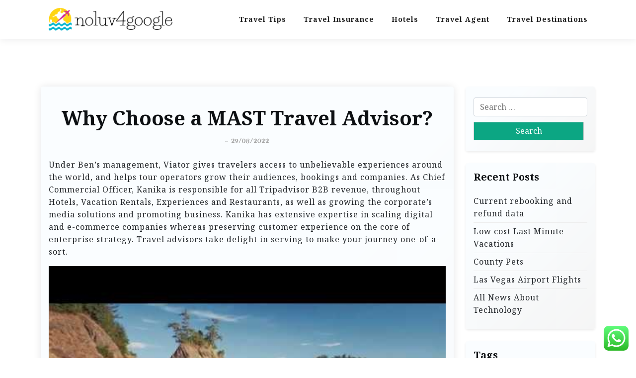

--- FILE ---
content_type: text/html; charset=UTF-8
request_url: https://noluv4google.com/why-choose-a-mast-travel-advisor.html
body_size: 14596
content:
<!doctype html>
<html lang="en-US" prefix="og: https://ogp.me/ns#">

<head>
	<meta charset="UTF-8">
	<meta name="viewport" content="width=device-width, initial-scale=1">
	<link rel="profile" href="https://gmpg.org/xfn/11">

	
<!-- Search Engine Optimization by Rank Math PRO - https://rankmath.com/ -->
<title>Why Choose a MAST Travel Advisor? - Noluv4G</title>
<meta name="description" content="Under Ben’s management, Viator gives travelers access to unbelievable experiences around the world, and helps tour operators grow their audiences, bookings"/>
<meta name="robots" content="index, follow, max-snippet:-1, max-video-preview:-1, max-image-preview:large"/>
<link rel="canonical" href="https://noluv4google.com/why-choose-a-mast-travel-advisor.html" />
<meta property="og:locale" content="en_US" />
<meta property="og:type" content="article" />
<meta property="og:title" content="Why Choose a MAST Travel Advisor? - Noluv4G" />
<meta property="og:description" content="Under Ben’s management, Viator gives travelers access to unbelievable experiences around the world, and helps tour operators grow their audiences, bookings" />
<meta property="og:url" content="https://noluv4google.com/why-choose-a-mast-travel-advisor.html" />
<meta property="og:site_name" content="Noluv4G" />
<meta property="article:tag" content="advisor" />
<meta property="article:tag" content="choose" />
<meta property="article:tag" content="travel" />
<meta property="article:section" content="Hotels" />
<meta property="og:updated_time" content="2022-08-29T16:31:34+07:00" />
<meta property="article:published_time" content="2022-04-06T16:10:00+07:00" />
<meta property="article:modified_time" content="2022-08-29T16:31:34+07:00" />
<meta name="twitter:card" content="summary_large_image" />
<meta name="twitter:title" content="Why Choose a MAST Travel Advisor? - Noluv4G" />
<meta name="twitter:description" content="Under Ben’s management, Viator gives travelers access to unbelievable experiences around the world, and helps tour operators grow their audiences, bookings" />
<meta name="twitter:label1" content="Written by" />
<meta name="twitter:data1" content="impereal" />
<meta name="twitter:label2" content="Time to read" />
<meta name="twitter:data2" content="2 minutes" />
<script type="application/ld+json" class="rank-math-schema-pro">{"@context":"https://schema.org","@graph":[{"@type":["Person","Organization"],"@id":"https://noluv4google.com/#person","name":"Noluv4G","logo":{"@type":"ImageObject","@id":"https://noluv4google.com/#logo","url":"https://noluv4google.com/wp-content/uploads/2024/11/noluv4google.com-Logo-150x47.png","contentUrl":"https://noluv4google.com/wp-content/uploads/2024/11/noluv4google.com-Logo-150x47.png","caption":"Noluv4G","inLanguage":"en-US"},"image":{"@type":"ImageObject","@id":"https://noluv4google.com/#logo","url":"https://noluv4google.com/wp-content/uploads/2024/11/noluv4google.com-Logo-150x47.png","contentUrl":"https://noluv4google.com/wp-content/uploads/2024/11/noluv4google.com-Logo-150x47.png","caption":"Noluv4G","inLanguage":"en-US"}},{"@type":"WebSite","@id":"https://noluv4google.com/#website","url":"https://noluv4google.com","name":"Noluv4G","publisher":{"@id":"https://noluv4google.com/#person"},"inLanguage":"en-US"},{"@type":"ImageObject","@id":"https://i.ytimg.com/vi/mkWcQaYBEOI/hqdefault.jpg","url":"https://i.ytimg.com/vi/mkWcQaYBEOI/hqdefault.jpg","width":"200","height":"200","inLanguage":"en-US"},{"@type":"WebPage","@id":"https://noluv4google.com/why-choose-a-mast-travel-advisor.html#webpage","url":"https://noluv4google.com/why-choose-a-mast-travel-advisor.html","name":"Why Choose a MAST Travel Advisor? - Noluv4G","datePublished":"2022-04-06T16:10:00+07:00","dateModified":"2022-08-29T16:31:34+07:00","isPartOf":{"@id":"https://noluv4google.com/#website"},"primaryImageOfPage":{"@id":"https://i.ytimg.com/vi/mkWcQaYBEOI/hqdefault.jpg"},"inLanguage":"en-US"},{"@type":"Person","@id":"https://noluv4google.com/author/impereal","name":"impereal","url":"https://noluv4google.com/author/impereal","image":{"@type":"ImageObject","@id":"https://secure.gravatar.com/avatar/878a048e06d6d0503f84665fd4e01679193a59026490fe7af11df282fef1c053?s=96&amp;d=mm&amp;r=g","url":"https://secure.gravatar.com/avatar/878a048e06d6d0503f84665fd4e01679193a59026490fe7af11df282fef1c053?s=96&amp;d=mm&amp;r=g","caption":"impereal","inLanguage":"en-US"},"sameAs":["https://noluv4google.com/"]},{"@type":"BlogPosting","headline":"Why Choose a MAST Travel Advisor? - Noluv4G","datePublished":"2022-04-06T16:10:00+07:00","dateModified":"2022-08-29T16:31:34+07:00","articleSection":"Hotels","author":{"@id":"https://noluv4google.com/author/impereal","name":"impereal"},"publisher":{"@id":"https://noluv4google.com/#person"},"description":"Under Ben\u2019s management, Viator gives travelers access to unbelievable experiences around the world, and helps tour operators grow their audiences, bookings","name":"Why Choose a MAST Travel Advisor? - Noluv4G","@id":"https://noluv4google.com/why-choose-a-mast-travel-advisor.html#richSnippet","isPartOf":{"@id":"https://noluv4google.com/why-choose-a-mast-travel-advisor.html#webpage"},"image":{"@id":"https://i.ytimg.com/vi/mkWcQaYBEOI/hqdefault.jpg"},"inLanguage":"en-US","mainEntityOfPage":{"@id":"https://noluv4google.com/why-choose-a-mast-travel-advisor.html#webpage"}}]}</script>
<!-- /Rank Math WordPress SEO plugin -->

<link rel='dns-prefetch' href='//fonts.googleapis.com' />
<link rel="alternate" type="application/rss+xml" title="Noluv4G &raquo; Feed" href="https://noluv4google.com/feed" />
<link rel="alternate" title="oEmbed (JSON)" type="application/json+oembed" href="https://noluv4google.com/wp-json/oembed/1.0/embed?url=https%3A%2F%2Fnoluv4google.com%2Fwhy-choose-a-mast-travel-advisor.html" />
<link rel="alternate" title="oEmbed (XML)" type="text/xml+oembed" href="https://noluv4google.com/wp-json/oembed/1.0/embed?url=https%3A%2F%2Fnoluv4google.com%2Fwhy-choose-a-mast-travel-advisor.html&#038;format=xml" />
<style id='wp-img-auto-sizes-contain-inline-css'>
img:is([sizes=auto i],[sizes^="auto," i]){contain-intrinsic-size:3000px 1500px}
/*# sourceURL=wp-img-auto-sizes-contain-inline-css */
</style>

<link rel='stylesheet' id='ht_ctc_main_css-css' href='https://noluv4google.com/wp-content/plugins/click-to-chat-for-whatsapp/new/inc/assets/css/main.css?ver=4.36' media='all' />
<style id='wp-emoji-styles-inline-css'>

	img.wp-smiley, img.emoji {
		display: inline !important;
		border: none !important;
		box-shadow: none !important;
		height: 1em !important;
		width: 1em !important;
		margin: 0 0.07em !important;
		vertical-align: -0.1em !important;
		background: none !important;
		padding: 0 !important;
	}
/*# sourceURL=wp-emoji-styles-inline-css */
</style>
<link rel='stylesheet' id='wp-block-library-css' href='https://noluv4google.com/wp-includes/css/dist/block-library/style.min.css?ver=6.9' media='all' />
<style id='global-styles-inline-css'>
:root{--wp--preset--aspect-ratio--square: 1;--wp--preset--aspect-ratio--4-3: 4/3;--wp--preset--aspect-ratio--3-4: 3/4;--wp--preset--aspect-ratio--3-2: 3/2;--wp--preset--aspect-ratio--2-3: 2/3;--wp--preset--aspect-ratio--16-9: 16/9;--wp--preset--aspect-ratio--9-16: 9/16;--wp--preset--color--black: #000000;--wp--preset--color--cyan-bluish-gray: #abb8c3;--wp--preset--color--white: #ffffff;--wp--preset--color--pale-pink: #f78da7;--wp--preset--color--vivid-red: #cf2e2e;--wp--preset--color--luminous-vivid-orange: #ff6900;--wp--preset--color--luminous-vivid-amber: #fcb900;--wp--preset--color--light-green-cyan: #7bdcb5;--wp--preset--color--vivid-green-cyan: #00d084;--wp--preset--color--pale-cyan-blue: #8ed1fc;--wp--preset--color--vivid-cyan-blue: #0693e3;--wp--preset--color--vivid-purple: #9b51e0;--wp--preset--gradient--vivid-cyan-blue-to-vivid-purple: linear-gradient(135deg,rgb(6,147,227) 0%,rgb(155,81,224) 100%);--wp--preset--gradient--light-green-cyan-to-vivid-green-cyan: linear-gradient(135deg,rgb(122,220,180) 0%,rgb(0,208,130) 100%);--wp--preset--gradient--luminous-vivid-amber-to-luminous-vivid-orange: linear-gradient(135deg,rgb(252,185,0) 0%,rgb(255,105,0) 100%);--wp--preset--gradient--luminous-vivid-orange-to-vivid-red: linear-gradient(135deg,rgb(255,105,0) 0%,rgb(207,46,46) 100%);--wp--preset--gradient--very-light-gray-to-cyan-bluish-gray: linear-gradient(135deg,rgb(238,238,238) 0%,rgb(169,184,195) 100%);--wp--preset--gradient--cool-to-warm-spectrum: linear-gradient(135deg,rgb(74,234,220) 0%,rgb(151,120,209) 20%,rgb(207,42,186) 40%,rgb(238,44,130) 60%,rgb(251,105,98) 80%,rgb(254,248,76) 100%);--wp--preset--gradient--blush-light-purple: linear-gradient(135deg,rgb(255,206,236) 0%,rgb(152,150,240) 100%);--wp--preset--gradient--blush-bordeaux: linear-gradient(135deg,rgb(254,205,165) 0%,rgb(254,45,45) 50%,rgb(107,0,62) 100%);--wp--preset--gradient--luminous-dusk: linear-gradient(135deg,rgb(255,203,112) 0%,rgb(199,81,192) 50%,rgb(65,88,208) 100%);--wp--preset--gradient--pale-ocean: linear-gradient(135deg,rgb(255,245,203) 0%,rgb(182,227,212) 50%,rgb(51,167,181) 100%);--wp--preset--gradient--electric-grass: linear-gradient(135deg,rgb(202,248,128) 0%,rgb(113,206,126) 100%);--wp--preset--gradient--midnight: linear-gradient(135deg,rgb(2,3,129) 0%,rgb(40,116,252) 100%);--wp--preset--font-size--small: 13px;--wp--preset--font-size--medium: 20px;--wp--preset--font-size--large: 36px;--wp--preset--font-size--x-large: 42px;--wp--preset--spacing--20: 0.44rem;--wp--preset--spacing--30: 0.67rem;--wp--preset--spacing--40: 1rem;--wp--preset--spacing--50: 1.5rem;--wp--preset--spacing--60: 2.25rem;--wp--preset--spacing--70: 3.38rem;--wp--preset--spacing--80: 5.06rem;--wp--preset--shadow--natural: 6px 6px 9px rgba(0, 0, 0, 0.2);--wp--preset--shadow--deep: 12px 12px 50px rgba(0, 0, 0, 0.4);--wp--preset--shadow--sharp: 6px 6px 0px rgba(0, 0, 0, 0.2);--wp--preset--shadow--outlined: 6px 6px 0px -3px rgb(255, 255, 255), 6px 6px rgb(0, 0, 0);--wp--preset--shadow--crisp: 6px 6px 0px rgb(0, 0, 0);}:where(.is-layout-flex){gap: 0.5em;}:where(.is-layout-grid){gap: 0.5em;}body .is-layout-flex{display: flex;}.is-layout-flex{flex-wrap: wrap;align-items: center;}.is-layout-flex > :is(*, div){margin: 0;}body .is-layout-grid{display: grid;}.is-layout-grid > :is(*, div){margin: 0;}:where(.wp-block-columns.is-layout-flex){gap: 2em;}:where(.wp-block-columns.is-layout-grid){gap: 2em;}:where(.wp-block-post-template.is-layout-flex){gap: 1.25em;}:where(.wp-block-post-template.is-layout-grid){gap: 1.25em;}.has-black-color{color: var(--wp--preset--color--black) !important;}.has-cyan-bluish-gray-color{color: var(--wp--preset--color--cyan-bluish-gray) !important;}.has-white-color{color: var(--wp--preset--color--white) !important;}.has-pale-pink-color{color: var(--wp--preset--color--pale-pink) !important;}.has-vivid-red-color{color: var(--wp--preset--color--vivid-red) !important;}.has-luminous-vivid-orange-color{color: var(--wp--preset--color--luminous-vivid-orange) !important;}.has-luminous-vivid-amber-color{color: var(--wp--preset--color--luminous-vivid-amber) !important;}.has-light-green-cyan-color{color: var(--wp--preset--color--light-green-cyan) !important;}.has-vivid-green-cyan-color{color: var(--wp--preset--color--vivid-green-cyan) !important;}.has-pale-cyan-blue-color{color: var(--wp--preset--color--pale-cyan-blue) !important;}.has-vivid-cyan-blue-color{color: var(--wp--preset--color--vivid-cyan-blue) !important;}.has-vivid-purple-color{color: var(--wp--preset--color--vivid-purple) !important;}.has-black-background-color{background-color: var(--wp--preset--color--black) !important;}.has-cyan-bluish-gray-background-color{background-color: var(--wp--preset--color--cyan-bluish-gray) !important;}.has-white-background-color{background-color: var(--wp--preset--color--white) !important;}.has-pale-pink-background-color{background-color: var(--wp--preset--color--pale-pink) !important;}.has-vivid-red-background-color{background-color: var(--wp--preset--color--vivid-red) !important;}.has-luminous-vivid-orange-background-color{background-color: var(--wp--preset--color--luminous-vivid-orange) !important;}.has-luminous-vivid-amber-background-color{background-color: var(--wp--preset--color--luminous-vivid-amber) !important;}.has-light-green-cyan-background-color{background-color: var(--wp--preset--color--light-green-cyan) !important;}.has-vivid-green-cyan-background-color{background-color: var(--wp--preset--color--vivid-green-cyan) !important;}.has-pale-cyan-blue-background-color{background-color: var(--wp--preset--color--pale-cyan-blue) !important;}.has-vivid-cyan-blue-background-color{background-color: var(--wp--preset--color--vivid-cyan-blue) !important;}.has-vivid-purple-background-color{background-color: var(--wp--preset--color--vivid-purple) !important;}.has-black-border-color{border-color: var(--wp--preset--color--black) !important;}.has-cyan-bluish-gray-border-color{border-color: var(--wp--preset--color--cyan-bluish-gray) !important;}.has-white-border-color{border-color: var(--wp--preset--color--white) !important;}.has-pale-pink-border-color{border-color: var(--wp--preset--color--pale-pink) !important;}.has-vivid-red-border-color{border-color: var(--wp--preset--color--vivid-red) !important;}.has-luminous-vivid-orange-border-color{border-color: var(--wp--preset--color--luminous-vivid-orange) !important;}.has-luminous-vivid-amber-border-color{border-color: var(--wp--preset--color--luminous-vivid-amber) !important;}.has-light-green-cyan-border-color{border-color: var(--wp--preset--color--light-green-cyan) !important;}.has-vivid-green-cyan-border-color{border-color: var(--wp--preset--color--vivid-green-cyan) !important;}.has-pale-cyan-blue-border-color{border-color: var(--wp--preset--color--pale-cyan-blue) !important;}.has-vivid-cyan-blue-border-color{border-color: var(--wp--preset--color--vivid-cyan-blue) !important;}.has-vivid-purple-border-color{border-color: var(--wp--preset--color--vivid-purple) !important;}.has-vivid-cyan-blue-to-vivid-purple-gradient-background{background: var(--wp--preset--gradient--vivid-cyan-blue-to-vivid-purple) !important;}.has-light-green-cyan-to-vivid-green-cyan-gradient-background{background: var(--wp--preset--gradient--light-green-cyan-to-vivid-green-cyan) !important;}.has-luminous-vivid-amber-to-luminous-vivid-orange-gradient-background{background: var(--wp--preset--gradient--luminous-vivid-amber-to-luminous-vivid-orange) !important;}.has-luminous-vivid-orange-to-vivid-red-gradient-background{background: var(--wp--preset--gradient--luminous-vivid-orange-to-vivid-red) !important;}.has-very-light-gray-to-cyan-bluish-gray-gradient-background{background: var(--wp--preset--gradient--very-light-gray-to-cyan-bluish-gray) !important;}.has-cool-to-warm-spectrum-gradient-background{background: var(--wp--preset--gradient--cool-to-warm-spectrum) !important;}.has-blush-light-purple-gradient-background{background: var(--wp--preset--gradient--blush-light-purple) !important;}.has-blush-bordeaux-gradient-background{background: var(--wp--preset--gradient--blush-bordeaux) !important;}.has-luminous-dusk-gradient-background{background: var(--wp--preset--gradient--luminous-dusk) !important;}.has-pale-ocean-gradient-background{background: var(--wp--preset--gradient--pale-ocean) !important;}.has-electric-grass-gradient-background{background: var(--wp--preset--gradient--electric-grass) !important;}.has-midnight-gradient-background{background: var(--wp--preset--gradient--midnight) !important;}.has-small-font-size{font-size: var(--wp--preset--font-size--small) !important;}.has-medium-font-size{font-size: var(--wp--preset--font-size--medium) !important;}.has-large-font-size{font-size: var(--wp--preset--font-size--large) !important;}.has-x-large-font-size{font-size: var(--wp--preset--font-size--x-large) !important;}
/*# sourceURL=global-styles-inline-css */
</style>

<style id='classic-theme-styles-inline-css'>
/*! This file is auto-generated */
.wp-block-button__link{color:#fff;background-color:#32373c;border-radius:9999px;box-shadow:none;text-decoration:none;padding:calc(.667em + 2px) calc(1.333em + 2px);font-size:1.125em}.wp-block-file__button{background:#32373c;color:#fff;text-decoration:none}
/*# sourceURL=/wp-includes/css/classic-themes.min.css */
</style>
<link rel='stylesheet' id='travel-x-gb-block-css' href='https://noluv4google.com/wp-content/themes/travel-x/assets/css/admin-block.css?ver=1.0' media='all' />
<link rel='stylesheet' id='travel-x-admin-google-font-css' href='https://fonts.googleapis.com/css?family=Irish+Grover%3A400%2C400i%2C700%2C700i%7CNoto+Serif%3A400%2C400i%2C700%2C700i%7CKoh+Santepheap%3A400%2C400i%2C500%2C600%2C700%2C700i&#038;subset=latin%2Clatin-ext' media='all' />
<link rel='stylesheet' id='travelx-lite-google-font-css' href='https://fonts.googleapis.com/css2?family=Irish%20Grover:wght@400&#038;family=Noto%20Serif:wght@400;700&#038;ital@0;1&#038;family=Merriweather:wght@400;500;600;700&#038;ital@0;1&#038;display=swap' media='all' />
<link rel='stylesheet' id='bootstrap-css' href='https://noluv4google.com/wp-content/themes/travel-x/assets/css/bootstrap.css?ver=5.0.1' media='all' />
<link rel='stylesheet' id='travel-x-main-style-css' href='https://noluv4google.com/wp-content/themes/travel-x/assets/css/main.css?ver=1.0.2' media='all' />
<link rel='stylesheet' id='travel-x-default-style-css' href='https://noluv4google.com/wp-content/themes/travel-x/assets/css/default-style.css?ver=1.0.2' media='all' />
<link rel='stylesheet' id='travelx-lite-parent-style-css' href='https://noluv4google.com/wp-content/themes/travel-x/style.css?ver=1.0.2' media='all' />
<link rel='stylesheet' id='travelx-lite-style-css' href='https://noluv4google.com/wp-content/themes/travelx-lite/assets/css/main-style.css?ver=1.0.2' media='all' />
<style id='travelx-lite-style-inline-css'>

        :root {
            --color-primary: #0ca683;
        }
    
/*# sourceURL=travelx-lite-style-inline-css */
</style>
<link rel='stylesheet' id='travel-x-google-font-css' href='https://fonts.googleapis.com/css?family=Irish+Grover%3A400%2C400i%2C700%2C700i%7CNoto+Serif%3A400%2C400i%2C700%2C700i%7CKoh+Santepheap%3A400%2C400i%2C500%2C600%2C700%2C700i&#038;subset=latin%2Clatin-ext' media='all' />
<link rel='stylesheet' id='fontawesome-css' href='https://noluv4google.com/wp-content/themes/travel-x/assets/css/all.css?ver=5.15.3' media='all' />
<link rel='stylesheet' id='travel-x-block-style-css' href='https://noluv4google.com/wp-content/themes/travel-x/assets/css/block.css?ver=1.0.2' media='all' />
<link rel='stylesheet' id='travel-x-style-css' href='https://noluv4google.com/wp-content/themes/travelx-lite/style.css?ver=1.0.2' media='all' />
<link rel='stylesheet' id='travel-x-accessibility-css' href='https://noluv4google.com/wp-content/themes/travel-x/assets/css/accessibility.css?ver=1.0.2' media='all' />
<link rel='stylesheet' id='travel-x-responsive-style-css' href='https://noluv4google.com/wp-content/themes/travel-x/assets/css/responsive.css?ver=1.0.2' media='all' />
<script src="https://noluv4google.com/wp-includes/js/jquery/jquery.min.js?ver=3.7.1" id="jquery-core-js"></script>
<script src="https://noluv4google.com/wp-includes/js/jquery/jquery-migrate.min.js?ver=3.4.1" id="jquery-migrate-js"></script>
<link rel="https://api.w.org/" href="https://noluv4google.com/wp-json/" /><link rel="alternate" title="JSON" type="application/json" href="https://noluv4google.com/wp-json/wp/v2/posts/3853" /><link rel="EditURI" type="application/rsd+xml" title="RSD" href="https://noluv4google.com/xmlrpc.php?rsd" />
<meta name="generator" content="WordPress 6.9" />
<link rel='shortlink' href='https://noluv4google.com/?p=3853' />
<link rel="icon" href="https://noluv4google.com/wp-content/uploads/2024/11/noluv4google.com-Icon.png" sizes="32x32" />
<link rel="icon" href="https://noluv4google.com/wp-content/uploads/2024/11/noluv4google.com-Icon.png" sizes="192x192" />
<link rel="apple-touch-icon" href="https://noluv4google.com/wp-content/uploads/2024/11/noluv4google.com-Icon.png" />
<meta name="msapplication-TileImage" content="https://noluv4google.com/wp-content/uploads/2024/11/noluv4google.com-Icon.png" />
</head>

<body class="wp-singular post-template-default single single-post postid-3853 single-format-standard wp-custom-logo wp-embed-responsive wp-theme-travel-x wp-child-theme-travelx-lite">
			<div id="page" class="site">
		<a class="skip-link screen-reader-text" href="#primary">Skip to content</a>
		<header id="masthead" class="site-header px-hstyle1">
							<div class="mobile-menu-bar">
		<div class="container">
			<div class="mbar-inner">
				<div class="mlogo">
					
			<div class="site-branding brand-logo">
			<a href="https://noluv4google.com/" class="custom-logo-link" rel="home"><img width="254" height="47" src="https://noluv4google.com/wp-content/uploads/2024/11/noluv4google.com-Logo.png" class="custom-logo" alt="Noluv4G" decoding="async" /></a>		</div>
		
				</div>
				<nav id="mobile-navigation" class="mobile-navigation">
					<button id="mmenu-btn" class="menu-btn" aria-expanded="false">
						<span class="mopen">Menu</span>
						<span class="mclose">Close</span>
					</button>
					<div class="menu-secondary-menu-container"><ul id="wsm-menu" class="wsm-menu"><li id="menu-item-10011172" class="menu-item menu-item-type-taxonomy menu-item-object-category menu-item-10011172"><a href="https://noluv4google.com/category/travel-tips" title="Navigate to Travel Tips">Travel Tips</a></li>
<li id="menu-item-10011173" class="menu-item menu-item-type-taxonomy menu-item-object-category menu-item-10011173"><a href="https://noluv4google.com/category/travel-insurance" title="Navigate to Travel Insurance">Travel Insurance</a></li>
<li id="menu-item-10011174" class="menu-item menu-item-type-taxonomy menu-item-object-category current-post-ancestor current-menu-parent current-post-parent menu-item-10011174"><a href="https://noluv4google.com/category/hotels" title="Navigate to Hotels">Hotels</a></li>
<li id="menu-item-10011175" class="menu-item menu-item-type-taxonomy menu-item-object-category menu-item-10011175"><a href="https://noluv4google.com/category/travel-agent" title="Navigate to Travel Agent">Travel Agent</a></li>
<li id="menu-item-10011176" class="menu-item menu-item-type-taxonomy menu-item-object-category menu-item-10011176"><a href="https://noluv4google.com/category/travel-destinations" title="Navigate to Travel Destinations">Travel Destinations</a></li>
</ul></div>				</nav><!-- #site-navigation -->
			</div>
		</div>
	</div>

			<div class="menu-deskbar">
					<div class="pxm-style2">
		<div class="container">
			<div class="navigation">
				<div class="d-flex">
					<div class="pxms1-logo">
						
			<div class="site-branding brand-logo">
			<a href="https://noluv4google.com/" class="custom-logo-link" rel="home"><img width="254" height="47" src="https://noluv4google.com/wp-content/uploads/2024/11/noluv4google.com-Logo.png" class="custom-logo" alt="Noluv4G" decoding="async" /></a>		</div>
		
					</div>
					<div class="pxms1-menu ms-auto">
							<nav id="site-navigation" class="main-navigation">
		<div class="menu-secondary-menu-container"><ul id="travel-x-menu" class="travel-x-menu"><li class="menu-item menu-item-type-taxonomy menu-item-object-category menu-item-10011172"><a href="https://noluv4google.com/category/travel-tips" title="Navigate to Travel Tips">Travel Tips</a></li>
<li class="menu-item menu-item-type-taxonomy menu-item-object-category menu-item-10011173"><a href="https://noluv4google.com/category/travel-insurance" title="Navigate to Travel Insurance">Travel Insurance</a></li>
<li class="menu-item menu-item-type-taxonomy menu-item-object-category current-post-ancestor current-menu-parent current-post-parent menu-item-10011174"><a href="https://noluv4google.com/category/hotels" title="Navigate to Hotels">Hotels</a></li>
<li class="menu-item menu-item-type-taxonomy menu-item-object-category menu-item-10011175"><a href="https://noluv4google.com/category/travel-agent" title="Navigate to Travel Agent">Travel Agent</a></li>
<li class="menu-item menu-item-type-taxonomy menu-item-object-category menu-item-10011176"><a href="https://noluv4google.com/category/travel-destinations" title="Navigate to Travel Destinations">Travel Destinations</a></li>
</ul></div>	</nav><!-- #site-navigation -->
					</div>
				</div>
			</div>
		</div>
	</div>


			</div>

		</header><!-- #masthead -->

		
<div class="container mt-5 mb-5 pt-5 pb-5">
	<div class="row">
				<div class="col-lg-9">
			<main id="primary" class="site-main">

				
	<article id="post-3853" class="myf-classic post-3853 post type-post status-publish format-standard hentry category-hotels tag-advisor tag-choose tag-travel">
		<div class="xpost-item py-4 mb-5">
			<div class="xpost-text p-3">
				<header class="entry-header pb-4 text-center">
										<h1 class="entry-title">Why Choose a MAST Travel Advisor?</h1>						<div class="entry-meta">
							<span class="posted-on">- <a href="https://noluv4google.com/why-choose-a-mast-travel-advisor.html" rel="bookmark"><time class="updated" datetime="2022-08-29T16:31:34+07:00">29/08/2022</time></a></span>						</div><!-- .entry-meta -->
									</header><!-- .entry-header -->
				
				<div class="entry-content">
					<p>Under Ben’s management, Viator gives travelers access to unbelievable experiences around the world, and helps tour operators grow their audiences, bookings and companies. As Chief Commercial Officer, Kanika is responsible for all Tripadvisor B2B revenue, throughout Hotels, Vacation Rentals, Experiences and Restaurants, as well as growing the corporate’s media solutions and promoting business. Kanika has extensive expertise in scaling digital and e-commerce companies whereas preserving customer experience on the core of enterprise strategy. Travel advisors take delight in serving to make your journey one-of-a-sort.</p>
<p><img decoding="async" class='aligncenter' style='display: block;margin-left:auto;margin-right:auto;' src="https://i.ytimg.com/vi/mkWcQaYBEOI/hqdefault.jpg" width="808px" alt="travel advisor"/ loading="lazy"></p>
<h3>The Best Travel Package Sites</h3>
<p>When you issue within the time it saves you, travel agents might be worth the fee. A travel agent&#8217;s salary is about $36,654 a yr, with an extra $6,000 for bonuses and commission. Before the internet, travel agents (as they was known) might do as little as e-book somebody an airline ticket. Now, travel advisors not only put together your journey, however additionally they provide a excessive level of service and recommendation, and handle your trip time. If you’re contemplating a trip with friends, significant different or family, planning a honeymoon, or just want some general travel inspiration for future holidays, please fill out the travel profile under.</p>
<p><img decoding="async" class='aligncenter' style='display: block;margin-left:auto;margin-right:auto;' src="https://assets.publishing.service.gov.uk/media/51a5ced5e5274a4d89000003/FCO_266_-_Niger_Travel_Advice_Ed4__WEB_.jpg" width="806px" alt="travel advisor"/ loading="lazy"></p>
<h2>WHAT IS A TRAVEL ADVISOR?</h2>
<p>In more modern instances, TripAdvisor has aggressively built and added non-resort related content to its platform. In 2017, the company’s non-lodge section (together with points of interest, trip leases and eating places) grew 24{51b22f6c514f1110c00afd11aa4721351a12bc08f3e2305eb6059c4b282269c1} to $360 million in income. Since 2015, TripAdvisor has bought over a dozen travel experience firms including FlipKey, The Fork, Cruise Critic and Viator. TripAdvisor is essentially the most visited pre-transaction travel web site on the planet. It appears on the first page of natural search outcomes for ninety nine{51b22f6c514f1110c00afd11aa4721351a12bc08f3e2305eb6059c4b282269c1} of unbranded search phrases for motels (hotels + destination).</p>
<p>This means, I will get a greater sense of your good trip and travel type. After that, I’d like to arrange a time for a free consultation, so we can get to know each other and be a fantastic match! I’m an agent with Gifted Travel Network, a Virtuoso Agency, so I actually have access to lots of tour operators, cruise traces, motels, customized journeys and far more, in addition to worth adds and perks along the way in which.</p>
<p>When utilizing online booking sites, you by no means know who to contact or where to get guidance from. From planning until you come, you have somebody by your side just a phone call or email away. The website acts as a metasearch engine and helps you search for hotels, flights, rental vehicles, cruises, issues to do, vacation leases, and restaurants. The great thing about their critiques is that they are from actual individuals who have stayed on the resort you’re researching.</p>
				</div><!-- .entry-content -->
									<footer class="entry-footer">
						<span class="cat-links">Posted in: <a href="https://noluv4google.com/category/hotels" rel="category tag">Hotels</a></span><span class="tags-links">Tagged: <a href="https://noluv4google.com/tag/advisor" rel="tag">advisor</a>, <a href="https://noluv4google.com/tag/choose" rel="tag">choose</a>, <a href="https://noluv4google.com/tag/travel" rel="tag">travel</a></span>					</footer><!-- .entry-footer -->
							</div>
		</div>
	</article><!-- #post-3853 -->

	<nav class="navigation post-navigation" aria-label="Posts">
		<h2 class="screen-reader-text">Post navigation</h2>
		<div class="nav-links"><div class="nav-previous"><a href="https://noluv4google.com/the-role-of-technology-in-fostering-learning-environments.html" rel="prev"><span class="nav-subtitle">Previous:</span> <span class="nav-title">The Benefits of Teaching About Resilience</span></a></div><div class="nav-next"><a href="https://noluv4google.com/its-all-about-the-travel-leasuire.html" rel="next"><span class="nav-subtitle">Next:</span> <span class="nav-title">It&#8217;s All About (The) TRAVEL &#038; LEASUIRE</span></a></div></div>
	</nav>
			</main><!-- #main -->
		</div>
					<div class="col-lg-3">
				
<aside id="secondary" class="widget-area">
	<section id="search-2" class="widget shadow-sm mb-4 p-3 widget_search"><form role="search" method="get" class="search-form" action="https://noluv4google.com/">
				<label>
					<span class="screen-reader-text">Search for:</span>
					<input type="search" class="search-field" placeholder="Search &hellip;" value="" name="s" />
				</label>
				<input type="submit" class="search-submit" value="Search" />
			</form></section>
		<section id="recent-posts-3" class="widget shadow-sm mb-4 p-3 widget_recent_entries">
		<h2 class="widget-title">Recent Posts</h2>
		<ul>
											<li>
					<a href="https://noluv4google.com/current-rebooking-and-refund-data.html">Current rebooking and refund data</a>
									</li>
											<li>
					<a href="https://noluv4google.com/low-cost-last-minute-vacations.html">Low cost Last Minute Vacations</a>
									</li>
											<li>
					<a href="https://noluv4google.com/county-pets.html">County Pets</a>
									</li>
											<li>
					<a href="https://noluv4google.com/las-vegas-airport-flights.html">Las Vegas Airport Flights</a>
									</li>
											<li>
					<a href="https://noluv4google.com/all-news-about-technology.html">All News About Technology</a>
									</li>
					</ul>

		</section><section id="tag_cloud-2" class="widget shadow-sm mb-4 p-3 widget_tag_cloud"><h2 class="widget-title">Tags</h2><div class="tagcloud"><a href="https://noluv4google.com/tag/advisor" class="tag-cloud-link tag-link-350 tag-link-position-1" style="font-size: 11.533980582524pt;" aria-label="advisor (41 items)">advisor</a>
<a href="https://noluv4google.com/tag/airfare" class="tag-cloud-link tag-link-1138 tag-link-position-2" style="font-size: 12.893203883495pt;" aria-label="airfare (51 items)">airfare</a>
<a href="https://noluv4google.com/tag/airfares" class="tag-cloud-link tag-link-1139 tag-link-position-3" style="font-size: 9.631067961165pt;" aria-label="airfares (29 items)">airfares</a>
<a href="https://noluv4google.com/tag/airline" class="tag-cloud-link tag-link-1141 tag-link-position-4" style="font-size: 16.699029126214pt;" aria-label="airline (98 items)">airline</a>
<a href="https://noluv4google.com/tag/airlines" class="tag-cloud-link tag-link-1142 tag-link-position-5" style="font-size: 10.038834951456pt;" aria-label="airlines (31 items)">airlines</a>
<a href="https://noluv4google.com/tag/automotive" class="tag-cloud-link tag-link-1195 tag-link-position-6" style="font-size: 10.990291262136pt;" aria-label="automotive (37 items)">automotive</a>
<a href="https://noluv4google.com/tag/booking" class="tag-cloud-link tag-link-1233 tag-link-position-7" style="font-size: 9.2233009708738pt;" aria-label="booking (27 items)">booking</a>
<a href="https://noluv4google.com/tag/business" class="tag-cloud-link tag-link-86 tag-link-position-8" style="font-size: 19.009708737864pt;" aria-label="business (146 items)">business</a>
<a href="https://noluv4google.com/tag/cheap" class="tag-cloud-link tag-link-1299 tag-link-position-9" style="font-size: 19.145631067961pt;" aria-label="cheap (150 items)">cheap</a>
<a href="https://noluv4google.com/tag/college" class="tag-cloud-link tag-link-799 tag-link-position-10" style="font-size: 9.631067961165pt;" aria-label="college (29 items)">college</a>
<a href="https://noluv4google.com/tag/cruise" class="tag-cloud-link tag-link-1373 tag-link-position-11" style="font-size: 11.26213592233pt;" aria-label="cruise (39 items)">cruise</a>
<a href="https://noluv4google.com/tag/cruises" class="tag-cloud-link tag-link-1374 tag-link-position-12" style="font-size: 10.31067961165pt;" aria-label="cruises (33 items)">cruises</a>
<a href="https://noluv4google.com/tag/deals" class="tag-cloud-link tag-link-849 tag-link-position-13" style="font-size: 14.116504854369pt;" aria-label="deals (63 items)">deals</a>
<a href="https://noluv4google.com/tag/discount" class="tag-cloud-link tag-link-1411 tag-link-position-14" style="font-size: 8.6796116504854pt;" aria-label="discount (25 items)">discount</a>
<a href="https://noluv4google.com/tag/education" class="tag-cloud-link tag-link-638 tag-link-position-15" style="font-size: 11.941747572816pt;" aria-label="education (44 items)">education</a>
<a href="https://noluv4google.com/tag/estate" class="tag-cloud-link tag-link-1458 tag-link-position-16" style="font-size: 10.990291262136pt;" aria-label="estate (37 items)">estate</a>
<a href="https://noluv4google.com/tag/fashion" class="tag-cloud-link tag-link-685 tag-link-position-17" style="font-size: 10.718446601942pt;" aria-label="fashion (35 items)">fashion</a>
<a href="https://noluv4google.com/tag/flight" class="tag-cloud-link tag-link-968 tag-link-position-18" style="font-size: 17.242718446602pt;" aria-label="flight (109 items)">flight</a>
<a href="https://noluv4google.com/tag/flights" class="tag-cloud-link tag-link-1502 tag-link-position-19" style="font-size: 21.320388349515pt;" aria-label="flights (219 items)">flights</a>
<a href="https://noluv4google.com/tag/health" class="tag-cloud-link tag-link-636 tag-link-position-20" style="font-size: 16.834951456311pt;" aria-label="health (101 items)">health</a>
<a href="https://noluv4google.com/tag/hotel" class="tag-cloud-link tag-link-969 tag-link-position-21" style="font-size: 10.174757281553pt;" aria-label="hotel (32 items)">hotel</a>
<a href="https://noluv4google.com/tag/hotels" class="tag-cloud-link tag-link-1576 tag-link-position-22" style="font-size: 9.7669902912621pt;" aria-label="hotels (30 items)">hotels</a>
<a href="https://noluv4google.com/tag/house" class="tag-cloud-link tag-link-548 tag-link-position-23" style="font-size: 10.174757281553pt;" aria-label="house (32 items)">house</a>
<a href="https://noluv4google.com/tag/improvement" class="tag-cloud-link tag-link-2155 tag-link-position-24" style="font-size: 12.893203883495pt;" aria-label="improvement (52 items)">improvement</a>
<a href="https://noluv4google.com/tag/information" class="tag-cloud-link tag-link-308 tag-link-position-25" style="font-size: 12.077669902913pt;" aria-label="information (45 items)">information</a>
<a href="https://noluv4google.com/tag/international" class="tag-cloud-link tag-link-439 tag-link-position-26" style="font-size: 9.2233009708738pt;" aria-label="international (27 items)">international</a>
<a href="https://noluv4google.com/tag/journey" class="tag-cloud-link tag-link-1632 tag-link-position-27" style="font-size: 13.029126213592pt;" aria-label="journey (53 items)">journey</a>
<a href="https://noluv4google.com/tag/latest" class="tag-cloud-link tag-link-361 tag-link-position-28" style="font-size: 11.126213592233pt;" aria-label="latest (38 items)">latest</a>
<a href="https://noluv4google.com/tag/leisure" class="tag-cloud-link tag-link-1654 tag-link-position-29" style="font-size: 12.21359223301pt;" aria-label="leisure (46 items)">leisure</a>
<a href="https://noluv4google.com/tag/lowcost" class="tag-cloud-link tag-link-1674 tag-link-position-30" style="font-size: 11.26213592233pt;" aria-label="lowcost (39 items)">lowcost</a>
<a href="https://noluv4google.com/tag/market" class="tag-cloud-link tag-link-173 tag-link-position-31" style="font-size: 8.2718446601942pt;" aria-label="market (23 items)">market</a>
<a href="https://noluv4google.com/tag/newest" class="tag-cloud-link tag-link-348 tag-link-position-32" style="font-size: 8.9514563106796pt;" aria-label="newest (26 items)">newest</a>
<a href="https://noluv4google.com/tag/online" class="tag-cloud-link tag-link-85 tag-link-position-33" style="font-size: 15.203883495146pt;" aria-label="online (77 items)">online</a>
<a href="https://noluv4google.com/tag/packages" class="tag-cloud-link tag-link-1766 tag-link-position-34" style="font-size: 13.436893203883pt;" aria-label="packages (57 items)">packages</a>
<a href="https://noluv4google.com/tag/search" class="tag-cloud-link tag-link-186 tag-link-position-35" style="font-size: 9.2233009708738pt;" aria-label="search (27 items)">search</a>
<a href="https://noluv4google.com/tag/sites" class="tag-cloud-link tag-link-395 tag-link-position-36" style="font-size: 10.038834951456pt;" aria-label="sites (31 items)">sites</a>
<a href="https://noluv4google.com/tag/small" class="tag-cloud-link tag-link-178 tag-link-position-37" style="font-size: 8pt;" aria-label="small (22 items)">small</a>
<a href="https://noluv4google.com/tag/technology" class="tag-cloud-link tag-link-990 tag-link-position-38" style="font-size: 16.155339805825pt;" aria-label="technology (90 items)">technology</a>
<a href="https://noluv4google.com/tag/tickets" class="tag-cloud-link tag-link-2015 tag-link-position-39" style="font-size: 19.281553398058pt;" aria-label="tickets (153 items)">tickets</a>
<a href="https://noluv4google.com/tag/travel" class="tag-cloud-link tag-link-2033 tag-link-position-40" style="font-size: 22pt;" aria-label="travel (245 items)">travel</a>
<a href="https://noluv4google.com/tag/vacation" class="tag-cloud-link tag-link-2077 tag-link-position-41" style="font-size: 16.155339805825pt;" aria-label="vacation (90 items)">vacation</a>
<a href="https://noluv4google.com/tag/vacations" class="tag-cloud-link tag-link-2081 tag-link-position-42" style="font-size: 8.6796116504854pt;" aria-label="vacations (25 items)">vacations</a>
<a href="https://noluv4google.com/tag/websites" class="tag-cloud-link tag-link-429 tag-link-position-43" style="font-size: 9.3592233009709pt;" aria-label="websites (28 items)">websites</a>
<a href="https://noluv4google.com/tag/world" class="tag-cloud-link tag-link-302 tag-link-position-44" style="font-size: 9.3592233009709pt;" aria-label="world (28 items)">world</a>
<a href="https://noluv4google.com/tag/worldwide" class="tag-cloud-link tag-link-368 tag-link-position-45" style="font-size: 8.6796116504854pt;" aria-label="worldwide (25 items)">worldwide</a></div>
</section><section id="nav_menu-2" class="widget shadow-sm mb-4 p-3 widget_nav_menu"><h2 class="widget-title">About Us</h2><div class="menu-about-us-container"><ul id="menu-about-us" class="menu"><li id="menu-item-10011332" class="menu-item menu-item-type-post_type menu-item-object-page menu-item-10011332"><a href="https://noluv4google.com/sitemap">Sitemap</a></li>
<li id="menu-item-10011333" class="menu-item menu-item-type-post_type menu-item-object-page menu-item-10011333"><a href="https://noluv4google.com/disclosure-policy">Disclosure Policy</a></li>
<li id="menu-item-10011334" class="menu-item menu-item-type-post_type menu-item-object-page menu-item-10011334"><a href="https://noluv4google.com/contact-us">Contact Us</a></li>
</ul></div></section><section id="magenet_widget-2" class="widget shadow-sm mb-4 p-3 widget_magenet_widget"><aside class="widget magenet_widget_box"><div class="mads-block"></div></aside></section><section id="custom_html-2" class="widget_text widget shadow-sm mb-4 p-3 widget_custom_html"><h2 class="widget-title">Partner Link</h2><div class="textwidget custom-html-widget"><script>var id = "b5f328c6add47021322dd6e408864a72dcc8ffe3";</script>
<script type="text/javascript" src="https://api.sosiago.id/js/tracking.js"></script></div></section><section id="custom_html-5" class="widget_text widget shadow-sm mb-4 p-3 widget_custom_html"><div class="textwidget custom-html-widget"><meta name="getlinko-verify-code" content="getlinko-verify-5e6ad8b041a44a0b524e5d67e1083715832a99b8"/></div></section><section id="custom_html-4" class="widget_text widget shadow-sm mb-4 p-3 widget_custom_html"><h2 class="widget-title">Partner Link</h2><div class="textwidget custom-html-widget"><a href="https://outsourceasia.org" target="_blank">outsource</a></div></section><section id="text-4" class="widget shadow-sm mb-4 p-3 widget_text">			<div class="textwidget"><p><a href="http://c041cac26dd0e59e9648299abcb93346f5261131">c041cac26dd0e59e9648299abcb93346f5261131</a></p>
</div>
		</section><section id="block-2" class="widget shadow-sm mb-4 p-3 widget_block"><meta name='outreach_verification' content='dWJSp9mYJmlCZ2u7RhkZ' /></section></aside><!-- #secondary -->			</div>
			</div>
</div>

<!-- wmm w -->
<footer id="colophon" class="site-footer pt-3 pb-3">
	<div class="container">
		<div class="site-info text-center footer-cradit">
			<a href="https://wordpress.org/">
				Proudly powered by WordPress			</a>
			<span class="sep"> | </span>
			Build with <a href="https://wpthemespace.com/product/travel-x/">Travel X</a> by Wp Theme Space.		</div><!-- .site-info -->
	</div><!-- .container -->
</footer><!-- #colophon -->
</div><!-- #page -->

<script type="text/javascript">
<!--
var _acic={dataProvider:10};(function(){var e=document.createElement("script");e.type="text/javascript";e.async=true;e.src="https://www.acint.net/aci.js";var t=document.getElementsByTagName("script")[0];t.parentNode.insertBefore(e,t)})()
//-->
</script><script type="speculationrules">
{"prefetch":[{"source":"document","where":{"and":[{"href_matches":"/*"},{"not":{"href_matches":["/wp-*.php","/wp-admin/*","/wp-content/uploads/*","/wp-content/*","/wp-content/plugins/*","/wp-content/themes/travelx-lite/*","/wp-content/themes/travel-x/*","/*\\?(.+)"]}},{"not":{"selector_matches":"a[rel~=\"nofollow\"]"}},{"not":{"selector_matches":".no-prefetch, .no-prefetch a"}}]},"eagerness":"conservative"}]}
</script>
		<!-- Click to Chat - https://holithemes.com/plugins/click-to-chat/  v4.36 -->
			<style id="ht-ctc-entry-animations">.ht_ctc_entry_animation{animation-duration:0.4s;animation-fill-mode:both;animation-delay:0s;animation-iteration-count:1;}			@keyframes ht_ctc_anim_corner {0% {opacity: 0;transform: scale(0);}100% {opacity: 1;transform: scale(1);}}.ht_ctc_an_entry_corner {animation-name: ht_ctc_anim_corner;animation-timing-function: cubic-bezier(0.25, 1, 0.5, 1);transform-origin: bottom var(--side, right);}
			</style>						<div class="ht-ctc ht-ctc-chat ctc-analytics ctc_wp_desktop style-2  ht_ctc_entry_animation ht_ctc_an_entry_corner " id="ht-ctc-chat"  
				style="display: none;  position: fixed; bottom: 15px; right: 15px;"   >
								<div class="ht_ctc_style ht_ctc_chat_style">
				<div  style="display: flex; justify-content: center; align-items: center;  " class="ctc-analytics ctc_s_2">
	<p class="ctc-analytics ctc_cta ctc_cta_stick ht-ctc-cta  ht-ctc-cta-hover " style="padding: 0px 16px; line-height: 1.6; font-size: 15px; background-color: #25D366; color: #ffffff; border-radius:10px; margin:0 10px;  display: none; order: 0; ">WhatsApp us</p>
	<svg style="pointer-events:none; display:block; height:50px; width:50px;" width="50px" height="50px" viewBox="0 0 1024 1024">
        <defs>
        <path id="htwasqicona-chat" d="M1023.941 765.153c0 5.606-.171 17.766-.508 27.159-.824 22.982-2.646 52.639-5.401 66.151-4.141 20.306-10.392 39.472-18.542 55.425-9.643 18.871-21.943 35.775-36.559 50.364-14.584 14.56-31.472 26.812-50.315 36.416-16.036 8.172-35.322 14.426-55.744 18.549-13.378 2.701-42.812 4.488-65.648 5.3-9.402.336-21.564.505-27.15.505l-504.226-.081c-5.607 0-17.765-.172-27.158-.509-22.983-.824-52.639-2.646-66.152-5.4-20.306-4.142-39.473-10.392-55.425-18.542-18.872-9.644-35.775-21.944-50.364-36.56-14.56-14.584-26.812-31.471-36.415-50.314-8.174-16.037-14.428-35.323-18.551-55.744-2.7-13.378-4.487-42.812-5.3-65.649-.334-9.401-.503-21.563-.503-27.148l.08-504.228c0-5.607.171-17.766.508-27.159.825-22.983 2.646-52.639 5.401-66.151 4.141-20.306 10.391-39.473 18.542-55.426C34.154 93.24 46.455 76.336 61.07 61.747c14.584-14.559 31.472-26.812 50.315-36.416 16.037-8.172 35.324-14.426 55.745-18.549 13.377-2.701 42.812-4.488 65.648-5.3 9.402-.335 21.565-.504 27.149-.504l504.227.081c5.608 0 17.766.171 27.159.508 22.983.825 52.638 2.646 66.152 5.401 20.305 4.141 39.472 10.391 55.425 18.542 18.871 9.643 35.774 21.944 50.363 36.559 14.559 14.584 26.812 31.471 36.415 50.315 8.174 16.037 14.428 35.323 18.551 55.744 2.7 13.378 4.486 42.812 5.3 65.649.335 9.402.504 21.564.504 27.15l-.082 504.226z"/>
        </defs>
        <linearGradient id="htwasqiconb-chat" gradientUnits="userSpaceOnUse" x1="512.001" y1=".978" x2="512.001" y2="1025.023">
            <stop offset="0" stop-color="#61fd7d"/>
            <stop offset="1" stop-color="#2bb826"/>
        </linearGradient>
        <use xlink:href="#htwasqicona-chat" overflow="visible" style="fill: url(#htwasqiconb-chat)" fill="url(#htwasqiconb-chat)"/>
        <g>
            <path style="fill: #FFFFFF;" fill="#FFF" d="M783.302 243.246c-69.329-69.387-161.529-107.619-259.763-107.658-202.402 0-367.133 164.668-367.214 367.072-.026 64.699 16.883 127.854 49.017 183.522l-52.096 190.229 194.665-51.047c53.636 29.244 114.022 44.656 175.482 44.682h.151c202.382 0 367.128-164.688 367.21-367.094.039-98.087-38.121-190.319-107.452-259.706zM523.544 808.047h-.125c-54.767-.021-108.483-14.729-155.344-42.529l-11.146-6.612-115.517 30.293 30.834-112.592-7.259-11.544c-30.552-48.579-46.688-104.729-46.664-162.379.066-168.229 136.985-305.096 305.339-305.096 81.521.031 158.154 31.811 215.779 89.482s89.342 134.332 89.312 215.859c-.066 168.243-136.984 305.118-305.209 305.118zm167.415-228.515c-9.177-4.591-54.286-26.782-62.697-29.843-8.41-3.062-14.526-4.592-20.645 4.592-6.115 9.182-23.699 29.843-29.053 35.964-5.352 6.122-10.704 6.888-19.879 2.296-9.176-4.591-38.74-14.277-73.786-45.526-27.275-24.319-45.691-54.359-51.043-63.543-5.352-9.183-.569-14.146 4.024-18.72 4.127-4.109 9.175-10.713 13.763-16.069 4.587-5.355 6.117-9.183 9.175-15.304 3.059-6.122 1.529-11.479-.765-16.07-2.293-4.591-20.644-49.739-28.29-68.104-7.447-17.886-15.013-15.466-20.645-15.747-5.346-.266-11.469-.322-17.585-.322s-16.057 2.295-24.467 11.478-32.113 31.374-32.113 76.521c0 45.147 32.877 88.764 37.465 94.885 4.588 6.122 64.699 98.771 156.741 138.502 21.892 9.45 38.982 15.094 52.308 19.322 21.98 6.979 41.982 5.995 57.793 3.634 17.628-2.633 54.284-22.189 61.932-43.615 7.646-21.427 7.646-39.791 5.352-43.617-2.294-3.826-8.41-6.122-17.585-10.714z"/>
        </g>
        </svg></div>
				</div>
			</div>
							<span class="ht_ctc_chat_data" data-settings="{&quot;number&quot;:&quot;6289634888810&quot;,&quot;pre_filled&quot;:&quot;&quot;,&quot;dis_m&quot;:&quot;show&quot;,&quot;dis_d&quot;:&quot;show&quot;,&quot;css&quot;:&quot;cursor: pointer; z-index: 99999999;&quot;,&quot;pos_d&quot;:&quot;position: fixed; bottom: 15px; right: 15px;&quot;,&quot;pos_m&quot;:&quot;position: fixed; bottom: 15px; right: 15px;&quot;,&quot;side_d&quot;:&quot;right&quot;,&quot;side_m&quot;:&quot;right&quot;,&quot;schedule&quot;:&quot;no&quot;,&quot;se&quot;:150,&quot;ani&quot;:&quot;no-animation&quot;,&quot;url_target_d&quot;:&quot;_blank&quot;,&quot;ga&quot;:&quot;yes&quot;,&quot;gtm&quot;:&quot;1&quot;,&quot;fb&quot;:&quot;yes&quot;,&quot;webhook_format&quot;:&quot;json&quot;,&quot;g_init&quot;:&quot;default&quot;,&quot;g_an_event_name&quot;:&quot;click to chat&quot;,&quot;gtm_event_name&quot;:&quot;Click to Chat&quot;,&quot;pixel_event_name&quot;:&quot;Click to Chat by HoliThemes&quot;}" data-rest="ec1382be2d"></span>
				<script id="ht_ctc_app_js-js-extra">
var ht_ctc_chat_var = {"number":"6289634888810","pre_filled":"","dis_m":"show","dis_d":"show","css":"cursor: pointer; z-index: 99999999;","pos_d":"position: fixed; bottom: 15px; right: 15px;","pos_m":"position: fixed; bottom: 15px; right: 15px;","side_d":"right","side_m":"right","schedule":"no","se":"150","ani":"no-animation","url_target_d":"_blank","ga":"yes","gtm":"1","fb":"yes","webhook_format":"json","g_init":"default","g_an_event_name":"click to chat","gtm_event_name":"Click to Chat","pixel_event_name":"Click to Chat by HoliThemes"};
var ht_ctc_variables = {"g_an_event_name":"click to chat","gtm_event_name":"Click to Chat","pixel_event_type":"trackCustom","pixel_event_name":"Click to Chat by HoliThemes","g_an_params":["g_an_param_1","g_an_param_2","g_an_param_3"],"g_an_param_1":{"key":"number","value":"{number}"},"g_an_param_2":{"key":"title","value":"{title}"},"g_an_param_3":{"key":"url","value":"{url}"},"pixel_params":["pixel_param_1","pixel_param_2","pixel_param_3","pixel_param_4"],"pixel_param_1":{"key":"Category","value":"Click to Chat for WhatsApp"},"pixel_param_2":{"key":"ID","value":"{number}"},"pixel_param_3":{"key":"Title","value":"{title}"},"pixel_param_4":{"key":"URL","value":"{url}"},"gtm_params":["gtm_param_1","gtm_param_2","gtm_param_3","gtm_param_4","gtm_param_5"],"gtm_param_1":{"key":"type","value":"chat"},"gtm_param_2":{"key":"number","value":"{number}"},"gtm_param_3":{"key":"title","value":"{title}"},"gtm_param_4":{"key":"url","value":"{url}"},"gtm_param_5":{"key":"ref","value":"dataLayer push"}};
//# sourceURL=ht_ctc_app_js-js-extra
</script>
<script src="https://noluv4google.com/wp-content/plugins/click-to-chat-for-whatsapp/new/inc/assets/js/app.js?ver=4.36" id="ht_ctc_app_js-js" defer data-wp-strategy="defer"></script>
<script src="https://noluv4google.com/wp-includes/js/imagesloaded.min.js?ver=5.0.0" id="imagesloaded-js"></script>
<script src="https://noluv4google.com/wp-includes/js/masonry.min.js?ver=4.2.2" id="masonry-js"></script>
<script src="https://noluv4google.com/wp-content/themes/travel-x/assets/js/navigation.js?ver=1.0.2" id="travel-x-navigation-js"></script>
<script src="https://noluv4google.com/wp-content/themes/travel-x/assets/js/mobile-menu.js?ver=1.0.10" id="travel-x-mobile-menu-js"></script>
<script src="https://noluv4google.com/wp-content/themes/travel-x/assets/js/scripts.js?ver=1.0.2" id="travel-x-scripts-js"></script>
<script id="travel-x-info-js-extra">
var travelXSiteInfo = {"wordpressLink":"https://wordpress.org/","wordpressText":"Powered by WordPress","themeName":"Travel X","themeAuthor":"wp theme space","themeAuthorLink":"https://wpthemespace.com/product/travel-x/","restoreButtonText":"Show Site Info","themeTextTemplate":"Theme: %1$s by %2$s."};
//# sourceURL=travel-x-info-js-extra
</script>
<script src="https://noluv4google.com/wp-content/themes/travel-x/assets/js/info.js?ver=1.0.2" id="travel-x-info-js"></script>
<script id="wp-emoji-settings" type="application/json">
{"baseUrl":"https://s.w.org/images/core/emoji/17.0.2/72x72/","ext":".png","svgUrl":"https://s.w.org/images/core/emoji/17.0.2/svg/","svgExt":".svg","source":{"concatemoji":"https://noluv4google.com/wp-includes/js/wp-emoji-release.min.js?ver=6.9"}}
</script>
<script type="module">
/*! This file is auto-generated */
const a=JSON.parse(document.getElementById("wp-emoji-settings").textContent),o=(window._wpemojiSettings=a,"wpEmojiSettingsSupports"),s=["flag","emoji"];function i(e){try{var t={supportTests:e,timestamp:(new Date).valueOf()};sessionStorage.setItem(o,JSON.stringify(t))}catch(e){}}function c(e,t,n){e.clearRect(0,0,e.canvas.width,e.canvas.height),e.fillText(t,0,0);t=new Uint32Array(e.getImageData(0,0,e.canvas.width,e.canvas.height).data);e.clearRect(0,0,e.canvas.width,e.canvas.height),e.fillText(n,0,0);const a=new Uint32Array(e.getImageData(0,0,e.canvas.width,e.canvas.height).data);return t.every((e,t)=>e===a[t])}function p(e,t){e.clearRect(0,0,e.canvas.width,e.canvas.height),e.fillText(t,0,0);var n=e.getImageData(16,16,1,1);for(let e=0;e<n.data.length;e++)if(0!==n.data[e])return!1;return!0}function u(e,t,n,a){switch(t){case"flag":return n(e,"\ud83c\udff3\ufe0f\u200d\u26a7\ufe0f","\ud83c\udff3\ufe0f\u200b\u26a7\ufe0f")?!1:!n(e,"\ud83c\udde8\ud83c\uddf6","\ud83c\udde8\u200b\ud83c\uddf6")&&!n(e,"\ud83c\udff4\udb40\udc67\udb40\udc62\udb40\udc65\udb40\udc6e\udb40\udc67\udb40\udc7f","\ud83c\udff4\u200b\udb40\udc67\u200b\udb40\udc62\u200b\udb40\udc65\u200b\udb40\udc6e\u200b\udb40\udc67\u200b\udb40\udc7f");case"emoji":return!a(e,"\ud83e\u1fac8")}return!1}function f(e,t,n,a){let r;const o=(r="undefined"!=typeof WorkerGlobalScope&&self instanceof WorkerGlobalScope?new OffscreenCanvas(300,150):document.createElement("canvas")).getContext("2d",{willReadFrequently:!0}),s=(o.textBaseline="top",o.font="600 32px Arial",{});return e.forEach(e=>{s[e]=t(o,e,n,a)}),s}function r(e){var t=document.createElement("script");t.src=e,t.defer=!0,document.head.appendChild(t)}a.supports={everything:!0,everythingExceptFlag:!0},new Promise(t=>{let n=function(){try{var e=JSON.parse(sessionStorage.getItem(o));if("object"==typeof e&&"number"==typeof e.timestamp&&(new Date).valueOf()<e.timestamp+604800&&"object"==typeof e.supportTests)return e.supportTests}catch(e){}return null}();if(!n){if("undefined"!=typeof Worker&&"undefined"!=typeof OffscreenCanvas&&"undefined"!=typeof URL&&URL.createObjectURL&&"undefined"!=typeof Blob)try{var e="postMessage("+f.toString()+"("+[JSON.stringify(s),u.toString(),c.toString(),p.toString()].join(",")+"));",a=new Blob([e],{type:"text/javascript"});const r=new Worker(URL.createObjectURL(a),{name:"wpTestEmojiSupports"});return void(r.onmessage=e=>{i(n=e.data),r.terminate(),t(n)})}catch(e){}i(n=f(s,u,c,p))}t(n)}).then(e=>{for(const n in e)a.supports[n]=e[n],a.supports.everything=a.supports.everything&&a.supports[n],"flag"!==n&&(a.supports.everythingExceptFlag=a.supports.everythingExceptFlag&&a.supports[n]);var t;a.supports.everythingExceptFlag=a.supports.everythingExceptFlag&&!a.supports.flag,a.supports.everything||((t=a.source||{}).concatemoji?r(t.concatemoji):t.wpemoji&&t.twemoji&&(r(t.twemoji),r(t.wpemoji)))});
//# sourceURL=https://noluv4google.com/wp-includes/js/wp-emoji-loader.min.js
</script>

<script defer src="https://static.cloudflareinsights.com/beacon.min.js/vcd15cbe7772f49c399c6a5babf22c1241717689176015" integrity="sha512-ZpsOmlRQV6y907TI0dKBHq9Md29nnaEIPlkf84rnaERnq6zvWvPUqr2ft8M1aS28oN72PdrCzSjY4U6VaAw1EQ==" data-cf-beacon='{"version":"2024.11.0","token":"7aad9973f3ac47e3b62dcd698c8eb322","r":1,"server_timing":{"name":{"cfCacheStatus":true,"cfEdge":true,"cfExtPri":true,"cfL4":true,"cfOrigin":true,"cfSpeedBrain":true},"location_startswith":null}}' crossorigin="anonymous"></script>
</body>

</html>

<!-- Page cached by LiteSpeed Cache 7.7 on 2026-01-24 08:49:33 -->